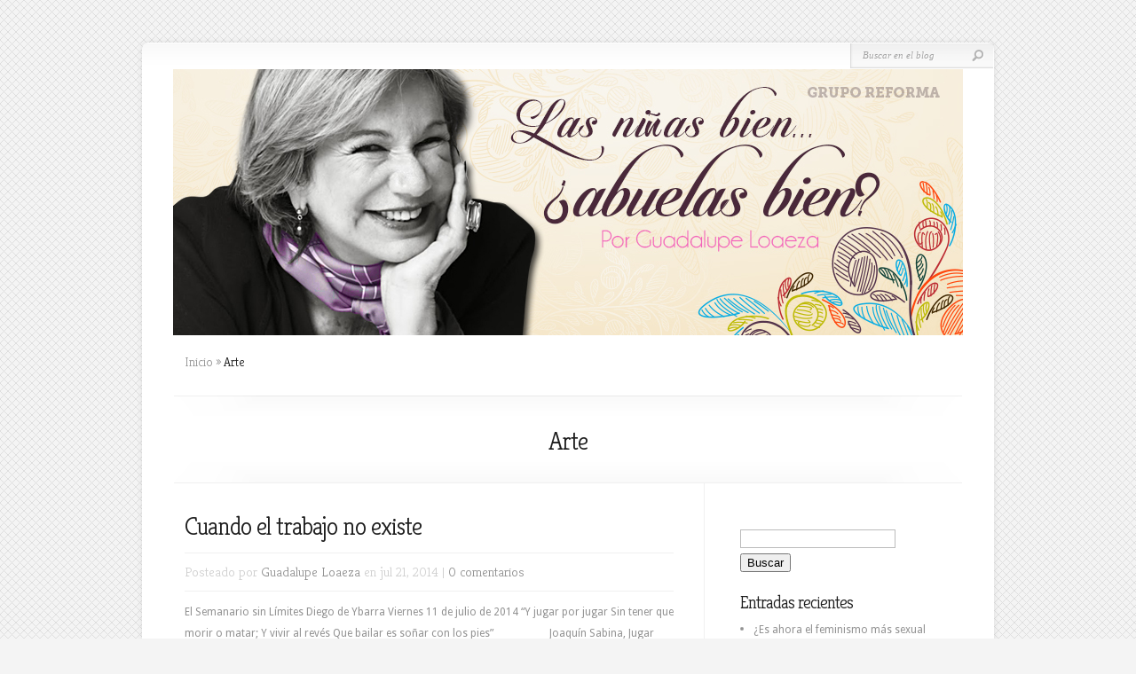

--- FILE ---
content_type: text/html;charset=UTF-8
request_url: https://gruporeforma-blogs.com/guadalupeloaeza/?cat=540
body_size: 10384
content:
<!DOCTYPE html PUBLIC "-//W3C//DTD XHTML 1.0 Transitional//EN" "https://www.w3.org/TR/xhtml1/DTD/xhtml1-transitional.dtd">
<html xmlns="https://www.w3.org/1999/xhtml" lang="es-ES">
<head profile="https://gmpg.org/xfn/11">
<meta http-equiv="Content-Type" content="text/html; charset=UTF-8">
<title>  Arte | Las Niñas Bien... ¿abuelas bien?</title>

<link rel="stylesheet" href="https://gruporeforma-blogs.com/guadalupeloaeza/wp-content/themes/Chameleon/style.css" type="text/css" media="screen">
<link rel="stylesheet" href="https://gruporeforma-blogs.com/guadalupeloaeza/wp-content/themes/Chameleon/css/colorpicker.css" type="text/css" media="screen">

<link href="https://fonts.googleapis.com/css?family=Droid+Sans:regular,bold" rel="stylesheet" type="text/css">
<link href="https://fonts.googleapis.com/css?family=Kreon:light,regular" rel="stylesheet" type="text/css">

<link rel="alternate" type="application/rss+xml" title="Las Niñas Bien… ¿abuelas bien? RSS Feed" href="https://gruporeforma-blogs.com/guadalupeloaeza/?feed=rss2">
<link rel="alternate" type="application/atom+xml" title="Las Niñas Bien… ¿abuelas bien? Atom Feed" href="https://gruporeforma-blogs.com/guadalupeloaeza/?feed=atom">
<link rel="pingback" href="https://gruporeforma-blogs.com/guadalupeloaeza/xmlrpc.php">

<!--[if lt IE 7]>
	<link rel="stylesheet" type="text/css" href="https://gruporeforma-blogs.com/guadalupeloaeza/wp-content/themes/Chameleon/css/ie6style.css" />
	<script type="text/javascript" src="https://gruporeforma-blogs.com/guadalupeloaeza/wp-content/themes/Chameleon/js/DD_belatedPNG_0.0.8a-min.js"></script>
	<script type="text/javascript">DD_belatedPNG.fix('img#logo, span.overlay, a.zoom-icon, a.more-icon, #menu, #menu-right, #menu-content, ul#top-menu ul, #menu-bar, .footer-widget ul li, span.post-overlay, #content-area, .avatar-overlay, .comment-arrow, .testimonials-item-bottom, #quote, #bottom-shadow, #quote .container');</script>
<![endif]-->
<!--[if IE 7]>
	<link rel="stylesheet" type="text/css" href="https://gruporeforma-blogs.com/guadalupeloaeza/wp-content/themes/Chameleon/css/ie7style.css" />
<![endif]-->
<!--[if IE 8]>
	<link rel="stylesheet" type="text/css" href="https://gruporeforma-blogs.com/guadalupeloaeza/wp-content/themes/Chameleon/css/ie8style.css" />
<![endif]-->

<script type="text/javascript">
	document.documentElement.className = 'js';
</script>


<link rel="alternate" type="application/rss+xml" title="Las Niñas Bien... ¿abuelas bien? » Feed" href="https://gruporeforma-blogs.com/guadalupeloaeza/?feed=rss2">
<link rel="alternate" type="application/rss+xml" title="Las Niñas Bien... ¿abuelas bien? » RSS de los comentarios" href="https://gruporeforma-blogs.com/guadalupeloaeza/?feed=comments-rss2">
<link rel="alternate" type="application/rss+xml" title="Las Niñas Bien... ¿abuelas bien? » Arte RSS de la categoría" href="https://gruporeforma-blogs.com/guadalupeloaeza/?feed=rss2&amp;cat=540">
<meta content="Chameleon v.3.1" name="generator"><link rel="stylesheet" id="et-shortcodes-css-css" href="https://gruporeforma-blogs.com/guadalupeloaeza/wp-content/themes/Chameleon/epanel/shortcodes/css/shortcodes.css?ver=3.0" type="text/css" media="all">
<link rel="stylesheet" id="fancybox-css" href="https://gruporeforma-blogs.com/guadalupeloaeza/wp-content/themes/Chameleon/epanel/page_templates/js/fancybox/jquery.fancybox-1.3.4.css?ver=1.3.4" type="text/css" media="screen">
<link rel="stylesheet" id="et_page_templates-css" href="https://gruporeforma-blogs.com/guadalupeloaeza/wp-content/themes/Chameleon/epanel/page_templates/page_templates.css?ver=1.8" type="text/css" media="screen">
<script type="text/javascript" src="https://gruporeforma-blogs.com/guadalupeloaeza/wp-includes/js/jquery/jquery.js?ver=1.11.1"></script>
<script type="text/javascript" src="https://gruporeforma-blogs.com/guadalupeloaeza/wp-includes/js/jquery/jquery-migrate.min.js?ver=1.2.1"></script>
<script type="text/javascript" src="https://gruporeforma-blogs.com/guadalupeloaeza/wp-content/themes/Chameleon/js/jquery.cycle.all.min.js?ver=1.0"></script>
<link rel="EditURI" type="application/rsd+xml" title="RSD" href="https://gruporeforma-blogs.com/guadalupeloaeza/xmlrpc.php?rsd">
<link rel="wlwmanifest" type="application/wlwmanifest+xml" href="https://gruporeforma-blogs.com/guadalupeloaeza/wp-includes/wlwmanifest.xml"> 
<meta name="generator" content="WordPress 4.1.13">
<!-- used in scripts --><meta name="et_featured_auto_speed" content="7000"><meta name="et_disable_toptier" content="0"><meta name="et_featured_slider_auto" content="0"><meta name="et_theme_folder" content="https://gruporeforma-blogs.com/guadalupeloaeza/wp-content/themes/Chameleon"><link id="droid_sans" href="https://fonts.googleapis.com/css?family=Droid+Sans" rel="stylesheet" type="text/css"><style type="text/css">body { font-family: 'Droid Sans', Arial, sans-serif !important;  }</style><style type="text/css">body {  }</style>	<style type="text/css">
		#et_pt_portfolio_gallery { margin-left: -41px; margin-right: -51px; }
		.et_pt_portfolio_item { margin-left: 35px; }
		.et_portfolio_small { margin-left: -40px !important; }
		.et_portfolio_small .et_pt_portfolio_item { margin-left: 32px !important; }
		.et_portfolio_large { margin-left: -26px !important; }
		.et_portfolio_large .et_pt_portfolio_item { margin-left: 11px !important; }
	</style>



<script>window.onerror=function(){return true}</script>

</head>
<body class="archive category category-arte category-540 unknown et_includes_sidebar">
		<div id="container">
		<div id="header" class="clearfix">
			<a href="/guadalupeloaeza">
								<img src="https://gruporeforma-blogs.com/guadalupeloaeza/wp-content/uploads/2015/04/nuevo_header.jpg" alt="Las Niñas Bien... ¿abuelas bien?" id="logo">
			</a>
			<p id="slogan"></p>
			
							<ul id="top-menu" class="nav">
					
											<li class="cat-item cat-item-646"><a href="/guadalupeloaeza/?cat=646">2008</a>
</li>
	<li class="cat-item cat-item-670"><a href="/guadalupeloaeza/?cat=670">Abandono infantil</a>
</li>
	<li class="cat-item cat-item-583"><a href="/guadalupeloaeza/?cat=583">Abogados</a>
</li>
	<li class="cat-item cat-item-608"><a href="/guadalupeloaeza/?cat=608">Abuso de autoridad</a>
</li>
	<li class="cat-item cat-item-671"><a href="/guadalupeloaeza/?cat=671">Abuso infantil</a>
</li>
	<li class="cat-item cat-item-674"><a href="/guadalupeloaeza/?cat=674">Abuso sexual</a>
</li>
	<li class="cat-item cat-item-579"><a href="/guadalupeloaeza/?cat=579">Accidentes</a>
</li>
	<li class="cat-item cat-item-638"><a href="/guadalupeloaeza/?cat=638">Adhesivos naturales</a>
</li>
	<li class="cat-item cat-item-655"><a href="/guadalupeloaeza/?cat=655">Agricultura</a>
</li>
	<li class="cat-item cat-item-526"><a href="/guadalupeloaeza/?cat=526">Alemania</a>
</li>
	<li class="cat-item cat-item-652"><a href="/guadalupeloaeza/?cat=652">Alimentación</a>
</li>
	<li class="cat-item cat-item-616"><a href="/guadalupeloaeza/?cat=616">Alzheimer</a>
</li>
	<li class="cat-item cat-item-581"><a href="/guadalupeloaeza/?cat=581">América del Sur</a>
</li>
	<li class="cat-item cat-item-597"><a href="/guadalupeloaeza/?cat=597">América Latina</a>
</li>
	<li class="cat-item cat-item-510"><a href="/guadalupeloaeza/?cat=510">Analfabetismo</a>
</li>
	<li class="cat-item cat-item-318"><a href="/guadalupeloaeza/?cat=318">Angélica Rivera</a>
</li>
	<li class="cat-item cat-item-403"><a href="/guadalupeloaeza/?cat=403">Años sesenta</a>
</li>
	<li class="cat-item cat-item-626"><a href="/guadalupeloaeza/?cat=626">Antonieta Rivas Mercado</a>
</li>
	<li class="cat-item cat-item-477"><a href="/guadalupeloaeza/?cat=477">Armando Manzanero</a>
</li>
	<li class="cat-item cat-item-540 current-cat"><a href="/guadalupeloaeza/?cat=540">Arte</a>
</li>
	<li class="cat-item cat-item-547"><a href="/guadalupeloaeza/?cat=547">Arte antiguo</a>
</li>
	<li class="cat-item cat-item-544"><a href="/guadalupeloaeza/?cat=544">Arte griego</a>
</li>
	<li class="cat-item cat-item-328"><a href="/guadalupeloaeza/?cat=328">Arte plumario</a>
</li>
	<li class="cat-item cat-item-545"><a href="/guadalupeloaeza/?cat=545">Artes plásticas</a>
</li>
	<li class="cat-item cat-item-479"><a href="/guadalupeloaeza/?cat=479">Arturo Márquez</a>
</li>
	<li class="cat-item cat-item-535"><a href="/guadalupeloaeza/?cat=535">Autobuses incenciados</a>
</li>
	<li class="cat-item cat-item-346"><a href="/guadalupeloaeza/?cat=346">Autodefensas</a>
</li>
	<li class="cat-item cat-item-554"><a href="/guadalupeloaeza/?cat=554">Baja California Norte</a>
</li>
	<li class="cat-item cat-item-636"><a href="/guadalupeloaeza/?cat=636">Ballet</a>
</li>
	<li class="cat-item cat-item-416"><a href="/guadalupeloaeza/?cat=416">Barack Obama</a>
</li>
	<li class="cat-item cat-item-336"><a href="/guadalupeloaeza/?cat=336">Barcelonette</a>
</li>
	<li class="cat-item cat-item-475"><a href="/guadalupeloaeza/?cat=475">Benito Mussolini</a>
</li>
	<li class="cat-item cat-item-502"><a href="/guadalupeloaeza/?cat=502">Bill Gates</a>
</li>
	<li class="cat-item cat-item-398"><a href="/guadalupeloaeza/?cat=398">Bob Dylan</a>
</li>
	<li class="cat-item cat-item-686"><a href="/guadalupeloaeza/?cat=686">Bosnia</a>
</li>
	<li class="cat-item cat-item-340"><a href="/guadalupeloaeza/?cat=340">Brasil</a>
</li>
	<li class="cat-item cat-item-614"><a href="/guadalupeloaeza/?cat=614">Brasil 2014</a>
</li>
	<li class="cat-item cat-item-342"><a href="/guadalupeloaeza/?cat=342">Bullying</a>
</li>
	<li class="cat-item cat-item-385"><a href="/guadalupeloaeza/?cat=385">Caballeros Templarios</a>
</li>
	<li class="cat-item cat-item-653"><a href="/guadalupeloaeza/?cat=653">Cambio climático</a>
</li>
	<li class="cat-item cat-item-572"><a href="/guadalupeloaeza/?cat=572">Caminar</a>
</li>
	<li class="cat-item cat-item-539"><a href="/guadalupeloaeza/?cat=539">Cannabis medicinal</a>
</li>
	<li class="cat-item cat-item-316"><a href="/guadalupeloaeza/?cat=316">CARLOS MONSIVAIS</a>
</li>
	<li class="cat-item cat-item-377"><a href="/guadalupeloaeza/?cat=377">Carmen Aristegui</a>
</li>
	<li class="cat-item cat-item-371"><a href="/guadalupeloaeza/?cat=371">Carmen Gaitán</a>
</li>
	<li class="cat-item cat-item-577"><a href="/guadalupeloaeza/?cat=577">Carreteras</a>
</li>
	<li class="cat-item cat-item-497"><a href="/guadalupeloaeza/?cat=497">Cárteles de la droga</a>
</li>
	<li class="cat-item cat-item-662"><a href="/guadalupeloaeza/?cat=662">Casa Azul</a>
</li>
	<li class="cat-item cat-item-612"><a href="/guadalupeloaeza/?cat=612">Celebraciones</a>
</li>
	<li class="cat-item cat-item-607"><a href="/guadalupeloaeza/?cat=607">Cementerios</a>
</li>
	<li class="cat-item cat-item-427"><a href="/guadalupeloaeza/?cat=427">CENCROPAM</a>
</li>
	<li class="cat-item cat-item-430"><a href="/guadalupeloaeza/?cat=430">Censura</a>
</li>
	<li class="cat-item cat-item-490"><a href="/guadalupeloaeza/?cat=490">Centroamérica</a>
</li>
	<li class="cat-item cat-item-319"><a href="/guadalupeloaeza/?cat=319">Charles Aznavour</a>
</li>
	<li class="cat-item cat-item-660"><a href="/guadalupeloaeza/?cat=660">Chavela Vargas</a>
</li>
	<li class="cat-item cat-item-429"><a href="/guadalupeloaeza/?cat=429">CHINA</a>
</li>
	<li class="cat-item cat-item-444"><a href="/guadalupeloaeza/?cat=444">Ciencia</a>
</li>
	<li class="cat-item cat-item-438"><a href="/guadalupeloaeza/?cat=438">Cine</a>
</li>
	<li class="cat-item cat-item-677"><a href="/guadalupeloaeza/?cat=677">CINE FRANCES</a>
</li>
	<li class="cat-item cat-item-466"><a href="/guadalupeloaeza/?cat=466">Cine italiano</a>
</li>
	<li class="cat-item cat-item-482"><a href="/guadalupeloaeza/?cat=482">Cine mexicano</a>
</li>
	<li class="cat-item cat-item-474"><a href="/guadalupeloaeza/?cat=474">Cinecitá</a>
</li>
	<li class="cat-item cat-item-598"><a href="/guadalupeloaeza/?cat=598">Ciudades del Aprendizaje</a>
</li>
	<li class="cat-item cat-item-632"><a href="/guadalupeloaeza/?cat=632">Claudia Cervantes</a>
</li>
	<li class="cat-item cat-item-517"><a href="/guadalupeloaeza/?cat=517">Club de las malas madres</a>
</li>
	<li class="cat-item cat-item-498"><a href="/guadalupeloaeza/?cat=498">Coahuila</a>
</li>
	<li class="cat-item cat-item-594"><a href="/guadalupeloaeza/?cat=594">Coco Chanel</a>
</li>
	<li class="cat-item cat-item-440"><a href="/guadalupeloaeza/?cat=440">coito</a>
</li>
	<li class="cat-item cat-item-592"><a href="/guadalupeloaeza/?cat=592">Colette</a>
</li>
	<li class="cat-item cat-item-402"><a href="/guadalupeloaeza/?cat=402">Columbia Records</a>
</li>
	<li class="cat-item cat-item-663"><a href="/guadalupeloaeza/?cat=663">Cómic</a>
</li>
	<li class="cat-item cat-item-355"><a href="/guadalupeloaeza/?cat=355">Comunista</a>
</li>
	<li class="cat-item cat-item-434"><a href="/guadalupeloaeza/?cat=434">CONACULTA</a>
</li>
	<li class="cat-item cat-item-450"><a href="/guadalupeloaeza/?cat=450">confección</a>
</li>
	<li class="cat-item cat-item-604"><a href="/guadalupeloaeza/?cat=604">Conflictos raciales</a>
</li>
	<li class="cat-item cat-item-635"><a href="/guadalupeloaeza/?cat=635">Congreso</a>
</li>
	<li class="cat-item cat-item-327"><a href="/guadalupeloaeza/?cat=327">Conservación patrimonio</a>
</li>
	<li class="cat-item cat-item-633"><a href="/guadalupeloaeza/?cat=633">Contraloría General del D.F.</a>
</li>
	<li class="cat-item cat-item-341"><a href="/guadalupeloaeza/?cat=341">Corrupción</a>
</li>
	<li class="cat-item cat-item-650"><a href="/guadalupeloaeza/?cat=650">Creatividad</a>
</li>
	<li class="cat-item cat-item-372"><a href="/guadalupeloaeza/?cat=372">Cristina García</a>
</li>
	<li class="cat-item cat-item-456"><a href="/guadalupeloaeza/?cat=456">Cultura</a>
</li>
	<li class="cat-item cat-item-476"><a href="/guadalupeloaeza/?cat=476">Danzón</a>
</li>
	<li class="cat-item cat-item-407"><a href="/guadalupeloaeza/?cat=407">Delegación Benito Juárez</a>
</li>
	<li class="cat-item cat-item-563"><a href="/guadalupeloaeza/?cat=563">Delegación Miguel Hidalgo</a>
</li>
	<li class="cat-item cat-item-417"><a href="/guadalupeloaeza/?cat=417">Deportación</a>
</li>
	<li class="cat-item cat-item-676"><a href="/guadalupeloaeza/?cat=676">Derechos de la Infancia</a>
</li>
	<li class="cat-item cat-item-667"><a href="/guadalupeloaeza/?cat=667">Derechos humanos</a>
</li>
	<li class="cat-item cat-item-610"><a href="/guadalupeloaeza/?cat=610">Desempleo</a>
</li>
	<li class="cat-item cat-item-596"><a href="/guadalupeloaeza/?cat=596">Desigualdad</a>
</li>
	<li class="cat-item cat-item-561"><a href="/guadalupeloaeza/?cat=561">Detenidos</a>
</li>
	<li class="cat-item cat-item-664"><a href="/guadalupeloaeza/?cat=664">Diego Rivera</a>
</li>
	<li class="cat-item cat-item-675"><a href="/guadalupeloaeza/?cat=675">DIF</a>
</li>
	<li class="cat-item cat-item-519"><a href="/guadalupeloaeza/?cat=519">Dior</a>
</li>
	<li class="cat-item cat-item-367"><a href="/guadalupeloaeza/?cat=367">Diplomacia</a>
</li>
	<li class="cat-item cat-item-551"><a href="/guadalupeloaeza/?cat=551">Discriminación</a>
</li>
	<li class="cat-item cat-item-487"><a href="/guadalupeloaeza/?cat=487">Dolores Heredia</a>
</li>
	<li class="cat-item cat-item-333"><a href="/guadalupeloaeza/?cat=333">Doña Pepita de la Peña</a>
</li>
	<li class="cat-item cat-item-527"><a href="/guadalupeloaeza/?cat=527">Drama</a>
</li>
	<li class="cat-item cat-item-537"><a href="/guadalupeloaeza/?cat=537">DROGAS</a>
</li>
	<li class="cat-item cat-item-499"><a href="/guadalupeloaeza/?cat=499">Durango</a>
</li>
	<li class="cat-item cat-item-609"><a href="/guadalupeloaeza/?cat=609">Economía</a>
</li>
	<li class="cat-item cat-item-509"><a href="/guadalupeloaeza/?cat=509">Educación</a>
</li>
	<li class="cat-item cat-item-442"><a href="/guadalupeloaeza/?cat=442">Educación sexual</a>
</li>
	<li class="cat-item cat-item-570"><a href="/guadalupeloaeza/?cat=570">Ejercicio</a>
</li>
	<li class="cat-item cat-item-335"><a href="/guadalupeloaeza/?cat=335">El buen tono</a>
</li>
	<li class="cat-item cat-item-380"><a href="/guadalupeloaeza/?cat=380">El Oro</a>
</li>
	<li class="cat-item cat-item-494"><a href="/guadalupeloaeza/?cat=494">El Salavador</a>
</li>
	<li class="cat-item cat-item-585"><a href="/guadalupeloaeza/?cat=585">El Salvador</a>
</li>
	<li class="cat-item cat-item-317"><a href="/guadalupeloaeza/?cat=317">ELENA PONIATOWSKA</a>
</li>
	<li class="cat-item cat-item-589"><a href="/guadalupeloaeza/?cat=589">Elisabeth Beton Delègue</a>
</li>
	<li class="cat-item cat-item-590"><a href="/guadalupeloaeza/?cat=590">Embajadora de Francia</a>
</li>
	<li class="cat-item cat-item-521"><a href="/guadalupeloaeza/?cat=521">Emmanuelle</a>
</li>
	<li class="cat-item cat-item-640"><a href="/guadalupeloaeza/?cat=640">ENCRyM</a>
</li>
	<li class="cat-item cat-item-557"><a href="/guadalupeloaeza/?cat=557">Enreique M. Loaeza</a>
</li>
	<li class="cat-item cat-item-383"><a href="/guadalupeloaeza/?cat=383">Enrico Caruso</a>
</li>
	<li class="cat-item cat-item-458"><a href="/guadalupeloaeza/?cat=458">Enrique Peña Nieto</a>
</li>
	<li class="cat-item cat-item-353"><a href="/guadalupeloaeza/?cat=353">EROTISMO</a>
</li>
	<li class="cat-item cat-item-683"><a href="/guadalupeloaeza/?cat=683">EscritorasMexicanas</a>
</li>
	<li class="cat-item cat-item-362"><a href="/guadalupeloaeza/?cat=362">España</a>
</li>
	<li class="cat-item cat-item-422"><a href="/guadalupeloaeza/?cat=422">Estación Migratoria de Acayucan</a>
</li>
	<li class="cat-item cat-item-366"><a href="/guadalupeloaeza/?cat=366">Estados Unidos</a>
</li>
	<li class="cat-item cat-item-393"><a href="/guadalupeloaeza/?cat=393">Esteban Suárez</a>
</li>
	<li class="cat-item cat-item-565"><a href="/guadalupeloaeza/?cat=565">Exceso</a>
</li>
	<li class="cat-item cat-item-332"><a href="/guadalupeloaeza/?cat=332">Familia Dubernard</a>
</li>
	<li class="cat-item cat-item-623"><a href="/guadalupeloaeza/?cat=623">Federación de Mujeres Profesionistas</a>
</li>
	<li class="cat-item cat-item-505"><a href="/guadalupeloaeza/?cat=505">Federico Antoni</a>
</li>
	<li class="cat-item cat-item-313"><a href="/guadalupeloaeza/?cat=313">Felipe VI</a>
</li>
	<li class="cat-item cat-item-465"><a href="/guadalupeloaeza/?cat=465">Fellini</a>
</li>
	<li class="cat-item cat-item-361"><a href="/guadalupeloaeza/?cat=361">Fendi</a>
</li>
	<li class="cat-item cat-item-647"><a href="/guadalupeloaeza/?cat=647">Festival Cervantino 2014</a>
</li>
	<li class="cat-item cat-item-478"><a href="/guadalupeloaeza/?cat=478">Festival de Otoño</a>
</li>
	<li class="cat-item cat-item-360"><a href="/guadalupeloaeza/?cat=360">Fontana de Trevi</a>
</li>
	<li class="cat-item cat-item-504"><a href="/guadalupeloaeza/?cat=504">Forbes México</a>
</li>
	<li class="cat-item cat-item-415"><a href="/guadalupeloaeza/?cat=415">Fortaleza</a>
</li>
	<li class="cat-item cat-item-680"><a href="/guadalupeloaeza/?cat=680">Fotografía</a>
</li>
	<li class="cat-item cat-item-337"><a href="/guadalupeloaeza/?cat=337">Francia</a>
</li>
	<li class="cat-item cat-item-394"><a href="/guadalupeloaeza/?cat=394">Francois Hollande</a>
</li>
	<li class="cat-item cat-item-659"><a href="/guadalupeloaeza/?cat=659">Frida Kahlo</a>
</li>
	<li class="cat-item cat-item-630"><a href="/guadalupeloaeza/?cat=630">Frivolidad</a>
</li>
	<li class="cat-item cat-item-618"><a href="/guadalupeloaeza/?cat=618">Fronteras</a>
</li>
	<li class="cat-item cat-item-644"><a href="/guadalupeloaeza/?cat=644">Fundación Rivas Mercado</a>
</li>
	<li class="cat-item cat-item-323"><a href="/guadalupeloaeza/?cat=323">Fútbol</a>
</li>
	<li class="cat-item cat-item-364"><a href="/guadalupeloaeza/?cat=364">Gay</a>
</li>
	<li class="cat-item cat-item-678"><a href="/guadalupeloaeza/?cat=678">Gerard Depardieu</a>
</li>
	<li class="cat-item cat-item-528"><a href="/guadalupeloaeza/?cat=528">Gol</a>
</li>
	<li class="cat-item cat-item-558"><a href="/guadalupeloaeza/?cat=558">Gómez Morín</a>
</li>
	<li class="cat-item cat-item-591"><a href="/guadalupeloaeza/?cat=591">Grand Palais</a>
</li>
	<li class="cat-item cat-item-648"><a href="/guadalupeloaeza/?cat=648">Guanajuato</a>
</li>
	<li class="cat-item cat-item-493"><a href="/guadalupeloaeza/?cat=493">Guatemala</a>
</li>
	<li class="cat-item cat-item-484"><a href="/guadalupeloaeza/?cat=484">Guita Schyfer</a>
</li>
	<li class="cat-item cat-item-513"><a href="/guadalupeloaeza/?cat=513">hablará el espíritu</a>
</li>
	<li class="cat-item cat-item-381"><a href="/guadalupeloaeza/?cat=381">Hacienda de la Luz</a>
</li>
	<li class="cat-item cat-item-443"><a href="/guadalupeloaeza/?cat=443">Harvard</a>
</li>
	<li class="cat-item cat-item-432"><a href="/guadalupeloaeza/?cat=432">Hemingway</a>
</li>
	<li class="cat-item cat-item-421"><a href="/guadalupeloaeza/?cat=421">Hermanos del Camino</a>
</li>
	<li class="cat-item cat-item-534"><a href="/guadalupeloaeza/?cat=534">Hinchas</a>
</li>
	<li class="cat-item cat-item-685"><a href="/guadalupeloaeza/?cat=685">HISTORIA</a>
</li>
	<li class="cat-item cat-item-439"><a href="/guadalupeloaeza/?cat=439">Hollywood</a>
</li>
	<li class="cat-item cat-item-495"><a href="/guadalupeloaeza/?cat=495">HONDURAS</a>
</li>
	<li class="cat-item cat-item-624"><a href="/guadalupeloaeza/?cat=624">Hotel Quinta Real</a>
</li>
	<li class="cat-item cat-item-488"><a href="/guadalupeloaeza/?cat=488">Hugo Hiriart</a>
</li>
	<li class="cat-item cat-item-391"><a href="/guadalupeloaeza/?cat=391">Huipil</a>
</li>
	<li class="cat-item cat-item-511"><a href="/guadalupeloaeza/?cat=511">Ignorancia</a>
</li>
	<li class="cat-item cat-item-351"><a href="/guadalupeloaeza/?cat=351">INAH</a>
</li>
	<li class="cat-item cat-item-480"><a href="/guadalupeloaeza/?cat=480">Iñaki Urdangarin</a>
</li>
	<li class="cat-item cat-item-550"><a href="/guadalupeloaeza/?cat=550">INALI</a>
</li>
	<li class="cat-item cat-item-376"><a href="/guadalupeloaeza/?cat=376">INBA</a>
</li>
	<li class="cat-item cat-item-419"><a href="/guadalupeloaeza/?cat=419">Indocumentados</a>
</li>
	<li class="cat-item cat-item-587"><a href="/guadalupeloaeza/?cat=587">Inmigrantes</a>
</li>
	<li class="cat-item cat-item-546"><a href="/guadalupeloaeza/?cat=546">Instituciones culturales</a>
</li>
	<li class="cat-item cat-item-514"><a href="/guadalupeloaeza/?cat=514">Instituto Cervantes</a>
</li>
	<li class="cat-item cat-item-629"><a href="/guadalupeloaeza/?cat=629">Investigación</a>
</li>
	<li class="cat-item cat-item-363"><a href="/guadalupeloaeza/?cat=363">James Costos</a>
</li>
	<li class="cat-item cat-item-649"><a href="/guadalupeloaeza/?cat=649">Japón</a>
</li>
	<li class="cat-item cat-item-628"><a href="/guadalupeloaeza/?cat=628">Javier Lozano Alarcón</a>
</li>
	<li class="cat-item cat-item-320"><a href="/guadalupeloaeza/?cat=320">Jeff Koons</a>
</li>
	<li class="cat-item cat-item-601"><a href="/guadalupeloaeza/?cat=601">Johanesburgo</a>
</li>
	<li class="cat-item cat-item-603"><a href="/guadalupeloaeza/?cat=603">Johannesburgo</a>
</li>
	<li class="cat-item cat-item-404"><a href="/guadalupeloaeza/?cat=404">Johnny Cash</a>
</li>
	<li class="cat-item cat-item-507"><a href="/guadalupeloaeza/?cat=507">José Narro Robles</a>
</li>
	<li class="cat-item cat-item-409"><a href="/guadalupeloaeza/?cat=409">jotos</a>
</li>
	<li class="cat-item cat-item-481"><a href="/guadalupeloaeza/?cat=481">Juicio</a>
</li>
	<li class="cat-item cat-item-588"><a href="/guadalupeloaeza/?cat=588">Klose</a>
</li>
	<li class="cat-item cat-item-392"><a href="/guadalupeloaeza/?cat=392">La Malinche</a>
</li>
	<li class="cat-item cat-item-576"><a href="/guadalupeloaeza/?cat=576">La Zarzuela</a>
</li>
	<li class="cat-item cat-item-315"><a href="/guadalupeloaeza/?cat=315">Lang Lang</a>
</li>
	<li class="cat-item cat-item-388"><a href="/guadalupeloaeza/?cat=388">LaTuta</a>
</li>
	<li class="cat-item cat-item-473"><a href="/guadalupeloaeza/?cat=473">laudia Cardinale</a>
</li>
	<li class="cat-item cat-item-684"><a href="/guadalupeloaeza/?cat=684">Laura Esquivel</a>
</li>
	<li class="cat-item cat-item-593"><a href="/guadalupeloaeza/?cat=593">Legión de Honor</a>
</li>
	<li class="cat-item cat-item-538"><a href="/guadalupeloaeza/?cat=538">LEGISLACIÓN</a>
</li>
	<li class="cat-item cat-item-548"><a href="/guadalupeloaeza/?cat=548">Lenguas indígenas</a>
</li>
	<li class="cat-item cat-item-411"><a href="/guadalupeloaeza/?cat=411">lesbiana</a>
</li>
	<li class="cat-item cat-item-582"><a href="/guadalupeloaeza/?cat=582">Ley</a>
</li>
	<li class="cat-item cat-item-455"><a href="/guadalupeloaeza/?cat=455">Literatura</a>
</li>
	<li class="cat-item cat-item-357"><a href="/guadalupeloaeza/?cat=357">Literatura erótica</a>
</li>
	<li class="cat-item cat-item-682"><a href="/guadalupeloaeza/?cat=682">Literatura mexicana</a>
</li>
	<li class="cat-item cat-item-492"><a href="/guadalupeloaeza/?cat=492">Los Maras</a>
</li>
	<li class="cat-item cat-item-496"><a href="/guadalupeloaeza/?cat=496">Los Zetas</a>
</li>
	<li class="cat-item cat-item-542"><a href="/guadalupeloaeza/?cat=542">Louvre</a>
</li>
	<li class="cat-item cat-item-433"><a href="/guadalupeloaeza/?cat=433">Luis Barragán</a>
</li>
	<li class="cat-item cat-item-529"><a href="/guadalupeloaeza/?cat=529">Luis Felipe Scolari</a>
</li>
	<li class="cat-item cat-item-428"><a href="/guadalupeloaeza/?cat=428">Mai Jai</a>
</li>
	<li class="cat-item cat-item-516"><a href="/guadalupeloaeza/?cat=516">Malas madres</a>
</li>
	<li class="cat-item cat-item-669"><a href="/guadalupeloaeza/?cat=669">Maltrato infantil</a>
</li>
	<li class="cat-item cat-item-665"><a href="/guadalupeloaeza/?cat=665">Mama Rosa</a>
</li>
	<li class="cat-item cat-item-560"><a href="/guadalupeloaeza/?cat=560">Manoseo</a>
</li>
	<li class="cat-item cat-item-395"><a href="/guadalupeloaeza/?cat=395">Manuel Valls</a>
</li>
	<li class="cat-item cat-item-595"><a href="/guadalupeloaeza/?cat=595">Mara Robles</a>
</li>
	<li class="cat-item cat-item-525"><a href="/guadalupeloaeza/?cat=525">Maracanazo</a>
</li>
	<li class="cat-item cat-item-471"><a href="/guadalupeloaeza/?cat=471">Marcello Mastroianni</a>
</li>
	<li class="cat-item cat-item-375"><a href="/guadalupeloaeza/?cat=375">María Cristina García Cepeda</a>
</li>
	<li class="cat-item cat-item-605"><a href="/guadalupeloaeza/?cat=605">Mariachis</a>
</li>
	<li class="cat-item cat-item-408"><a href="/guadalupeloaeza/?cat=408">Mariana Gómez del Campo</a>
</li>
	<li class="cat-item cat-item-536"><a href="/guadalupeloaeza/?cat=536">MARIGUANA</a>
</li>
	<li class="cat-item cat-item-397"><a href="/guadalupeloaeza/?cat=397">Marine Le Pen</a>
</li>
	<li class="cat-item cat-item-437"><a href="/guadalupeloaeza/?cat=437">Marlon Brando</a>
</li>
	<li class="cat-item cat-item-543"><a href="/guadalupeloaeza/?cat=543">Mármol</a>
</li>
	<li class="cat-item cat-item-515"><a href="/guadalupeloaeza/?cat=515">Maternidad</a>
</li>
	<li class="cat-item cat-item-637"><a href="/guadalupeloaeza/?cat=637">Maurice Béjart</a>
</li>
	<li class="cat-item cat-item-524"><a href="/guadalupeloaeza/?cat=524">Maurice Ravel</a>
</li>
	<li class="cat-item cat-item-349"><a href="/guadalupeloaeza/?cat=349">Maximiliano</a>
</li>
	<li class="cat-item cat-item-617"><a href="/guadalupeloaeza/?cat=617">Memoria</a>
</li>
	<li class="cat-item cat-item-556"><a href="/guadalupeloaeza/?cat=556">Mi padre</a>
</li>
	<li class="cat-item cat-item-673"><a href="/guadalupeloaeza/?cat=673">Mich.</a>
</li>
	<li class="cat-item cat-item-666"><a href="/guadalupeloaeza/?cat=666">Michoacanazo</a>
</li>
	<li class="cat-item cat-item-586"><a href="/guadalupeloaeza/?cat=586">Migrantes</a>
</li>
	<li class="cat-item cat-item-613"><a href="/guadalupeloaeza/?cat=613">Miroslav Klose</a>
</li>
	<li class="cat-item cat-item-620"><a href="/guadalupeloaeza/?cat=620">Mojados</a>
</li>
	<li class="cat-item cat-item-574"><a href="/guadalupeloaeza/?cat=574">Monarquía</a>
</li>
	<li class="cat-item cat-item-622"><a href="/guadalupeloaeza/?cat=622">Mujeres</a>
</li>
	<li class="cat-item cat-item-627"><a href="/guadalupeloaeza/?cat=627">Mujeres profesionistas</a>
</li>
	<li class="cat-item cat-item-599"><a href="/guadalupeloaeza/?cat=599">Nadine Gordimer</a>
</li>
	<li class="cat-item cat-item-553"><a href="/guadalupeloaeza/?cat=553">Náhuatl</a>
</li>
	<li class="cat-item cat-item-566"><a href="/guadalupeloaeza/?cat=566">Napoleón III</a>
</li>
	<li class="cat-item cat-item-571"><a href="/guadalupeloaeza/?cat=571">Natación</a>
</li>
	<li class="cat-item cat-item-642"><a href="/guadalupeloaeza/?cat=642">Notre Dame</a>
</li>
	<li class="cat-item cat-item-651"><a href="/guadalupeloaeza/?cat=651">Nuevo León</a>
</li>
	<li class="cat-item cat-item-639"><a href="/guadalupeloaeza/?cat=639">Orquídeas</a>
</li>
	<li class="cat-item cat-item-559"><a href="/guadalupeloaeza/?cat=559">Panistas</a>
</li>
	<li class="cat-item cat-item-567"><a href="/guadalupeloaeza/?cat=567">Patricia Galeana</a>
</li>
	<li class="cat-item cat-item-681"><a href="/guadalupeloaeza/?cat=681">Picasso</a>
</li>
	<li class="cat-item cat-item-619"><a href="/guadalupeloaeza/?cat=619">Pobreza</a>
</li>
	<li class="cat-item cat-item-656"><a href="/guadalupeloaeza/?cat=656">Premio Mundial de Alimentación</a>
</li>
	<li class="cat-item cat-item-600"><a href="/guadalupeloaeza/?cat=600">Premio Nobel</a>
</li>
	<li class="cat-item cat-item-575"><a href="/guadalupeloaeza/?cat=575">Protocolo</a>
</li>
	<li class="cat-item cat-item-621"><a href="/guadalupeloaeza/?cat=621">Puebla</a>
</li>
	<li class="cat-item cat-item-569"><a href="/guadalupeloaeza/?cat=569">Reforma Juarista</a>
</li>
	<li class="cat-item cat-item-549"><a href="/guadalupeloaeza/?cat=549">Rescate</a>
</li>
	<li class="cat-item cat-item-631"><a href="/guadalupeloaeza/?cat=631">Respeto</a>
</li>
	<li class="cat-item cat-item-645"><a href="/guadalupeloaeza/?cat=645">Revista Proceso</a>
</li>
	<li class="cat-item cat-item-658"><a href="/guadalupeloaeza/?cat=658">revolución Verde</a>
</li>
	<li class="cat-item cat-item-668"><a href="/guadalupeloaeza/?cat=668">Rosa Verduzco</a>
</li>
	<li class="cat-item cat-item-562"><a href="/guadalupeloaeza/?cat=562">Rotonda de los Hombres Ilustres</a>
</li>
	<li class="cat-item cat-item-573"><a href="/guadalupeloaeza/?cat=573">salud</a>
</li>
	<li class="cat-item cat-item-657"><a href="/guadalupeloaeza/?cat=657">Sanjaya Rajaram</a>
</li>
	<li class="cat-item cat-item-533"><a href="/guadalupeloaeza/?cat=533">Sao Paulo</a>
</li>
	<li class="cat-item cat-item-687"><a href="/guadalupeloaeza/?cat=687">Sarajevo</a>
</li>
	<li class="cat-item cat-item-568"><a href="/guadalupeloaeza/?cat=568">Segundo Imperio</a>
</li>
	<li class="cat-item cat-item-611"><a href="/guadalupeloaeza/?cat=611">Selección Alemana de Futbol</a>
</li>
	<li class="cat-item cat-item-532"><a href="/guadalupeloaeza/?cat=532">Selección Brasileña</a>
</li>
	<li class="cat-item cat-item-634"><a href="/guadalupeloaeza/?cat=634">Senado</a>
</li>
	<li class="cat-item cat-item-602"><a href="/guadalupeloaeza/?cat=602">Soweto</a>
</li>
	<li class="cat-item cat-item-580"><a href="/guadalupeloaeza/?cat=580">Sud América</a>
</li>
	<li class="cat-item cat-item-643"><a href="/guadalupeloaeza/?cat=643">Suicidio</a>
</li>
	<li class="cat-item cat-item-555"><a href="/guadalupeloaeza/?cat=555">Tabasco</a>
</li>
	<li class="cat-item cat-item-625"><a href="/guadalupeloaeza/?cat=625">Talavera</a>
</li>
	<li class="cat-item cat-item-584"><a href="/guadalupeloaeza/?cat=584">Tamaulipas</a>
</li>
	<li class="cat-item cat-item-615"><a href="/guadalupeloaeza/?cat=615">Té Verde</a>
</li>
	<li class="cat-item cat-item-679"><a href="/guadalupeloaeza/?cat=679">Teatro</a>
</li>
	<li class="cat-item cat-item-578"><a href="/guadalupeloaeza/?cat=578">Transporte</a>
</li>
	<li class="cat-item cat-item-654"><a href="/guadalupeloaeza/?cat=654">Trigo</a>
</li>
	<li class="cat-item cat-item-531"><a href="/guadalupeloaeza/?cat=531">Tristeza</a>
</li>
	<li class="cat-item cat-item-661"><a href="/guadalupeloaeza/?cat=661">Tyto Alba</a>
</li>
	<li class="cat-item cat-item-641"><a href="/guadalupeloaeza/?cat=641">Tzauhtli</a>
</li>
	<li class="cat-item cat-item-688"><a href="/guadalupeloaeza/?cat=688">Universidad Complutense</a>
</li>
	<li class="cat-item cat-item-288"><a href="/guadalupeloaeza/?cat=288">Vasconcelos</a>
</li>
	<li class="cat-item cat-item-530"><a href="/guadalupeloaeza/?cat=530">Vergüenza</a>
</li>
	<li class="cat-item cat-item-564"><a href="/guadalupeloaeza/?cat=564">Victor Hugo Romo</a>
</li>
	<li class="cat-item cat-item-541"><a href="/guadalupeloaeza/?cat=541">Victoria de Samoracia</a>
</li>
	<li class="cat-item cat-item-606"><a href="/guadalupeloaeza/?cat=606">Víctpr Hugo Romo</a>
</li>
	<li class="cat-item cat-item-672"><a href="/guadalupeloaeza/?cat=672">Zamora</a>
</li>
	<li class="cat-item cat-item-552"><a href="/guadalupeloaeza/?cat=552">Zapoteco</a>
</li>
				</ul> <!-- end ul#nav -->
			
			<div id="additional-info">
				<div id="et-social-icons">
									</div>

				<div id="search-form">
					<form method="get" id="searchform" action="https://gruporeforma-blogs.com/guadalupeloaeza/">
						<input type="text" value="Buscar en el blog" name="s" id="searchinput">
						<input type="image" src="https://gruporeforma-blogs.com/guadalupeloaeza/wp-content/themes/Chameleon/images/search_btn.png" id="searchsubmit">
					</form>
				</div> <!-- end #search-form -->
			</div> <!-- end #additional-info -->
		</div> <!-- end #header -->
<div id="breadcrumbs">
					<a href="/guadalupeloaeza">Inicio</a> <span class="raquo">»</span>
				
									Arte					</div> <!-- end #breadcrumbs -->
<div id="category-name">
	<div id="category-inner">
				<h1 class="category-title">Arte</h1>
				
			</div> <!-- end #category-inner -->
</div> <!-- end #category-name -->
<div id="content" class="clearfix">
	<div id="left-area">
			<div class="post entry clearfix">
				<h2 class="title"><a href="/guadalupeloaeza/?p=6172">Cuando el trabajo no existe</a></h2>
			<p class="meta-info">Posteado  por <a href="/guadalupeloaeza/?author=1" title="Entradas de Guadalupe Loaeza" rel="author">Guadalupe Loaeza</a> en jul 21, 2014 | <a href="/guadalupeloaeza/#respond?p=6172" title="Comment on Cuando el trabajo no existe">0 comentarios</a></p>

							<p>
El Semanario sin Límites Diego de Ybarra Viernes 11 de julio de 2014
“Y jugar por jugar
Sin tener que morir o matar;
Y vivir al revés
Que bailar es soñar con los pies”
                    Joaquín Sabina, Jugar por jugar
“Al día siguiente permaneció callado, sentado en su mecedora favorita […] fijando su mirada en algo que yo nunca pude ver”
                    David Douglas Duncan, sobre Pablo Picasso
 La pasaba muy bien. A las mil maravillas. Y de ello dio testimonio fehaciente aquel fotógrafo. El de la lente afirmó varias veces que...</p>
				<a href="/guadalupeloaeza/?p=6172" class="read-more">Leer más</a>
	</div> 	<!-- end .post-->
	<div class="post entry clearfix">
				<h2 class="title"><a href="/guadalupeloaeza/?p=5870">La Victoria de Samotracia vuela de nuevo en el Louvre</a></h2>
			<p class="meta-info">Posteado  por <a href="/guadalupeloaeza/?author=1" title="Entradas de Guadalupe Loaeza" rel="author">Guadalupe Loaeza</a> en jul 9, 2014 | <a href="/guadalupeloaeza/#respond?p=5870" title="Comment on La Victoria de Samotracia vuela de nuevo en el Louvre">0 comentarios</a></p>

							<p> 

EFE París 9 JUL 2014 – 11:29 CET
La Victoria de Samotracia, la célebre estatua alada del siglo II a. C., situada en una de las más magnas escaleras del Louvre, volvió hoy a su espacio monumental, tras 10 meses de restauración que le han devuelto el color de su mármol blanco de la isla de Paros y algunos valiosos fragmentos. Esta diosa de la victoria que reina en el Louvre, junto con La Gioconda y La Venus de Milo, recuperó una mecha de su moño y tres plumas de su ala izquierda, como subrayaron dos de los tres comisarios de la operación, encabezada por el presidente...</p>
				<a href="/guadalupeloaeza/?p=5870" class="read-more">Leer más</a>
	</div> 	<!-- end .post-->
			 <div class="pagination clearfix">
	<div class="alignleft"></div>
	<div class="alignright"></div>
</div>		</div> 	<!-- end #left-area -->

	<div id="sidebar">
	<div id="search-2" class="widget widget_search"><h3 class="title"> </h3><form method="get" id="searchform" action="https://gruporeforma-blogs.com/guadalupeloaeza/">
    <div>
        <input type="text" value="" name="s" id="s">
        <input type="submit" id="searchsubmit" value="Buscar">
    </div>
</form>
</div> <!-- end .widget -->		<div id="recent-posts-2" class="widget widget_recent_entries">		<h3 class="title">Entradas recientes</h3>		<ul>
					<li>
				<a href="/guadalupeloaeza/?p=20967">¿Es ahora el feminismo más sexual que nunca?</a>
						</li>
					<li>
				<a href="/guadalupeloaeza/?p=20965">Guatemala honra al fin a su Nobel</a>
						</li>
					<li>
				<a href="/guadalupeloaeza/?p=20963">“Pensar que podemos vivir 1.000 años es una cifra conservadora”</a>
						</li>
					<li>
				<a href="/guadalupeloaeza/?p=20961">Crónica de rateros o ser Gobernador en México</a>
						</li>
					<li>
				<a href="/guadalupeloaeza/?p=20953">No digan que Duarte desapareció, él se fugó: “desaparecidos están nuestros hijos”, reclama madre</a>
						</li>
				</ul>
		</div> <!-- end .widget --><div id="calendar-2" class="widget widget_calendar"><h3 class="title">Calendario</h3><div id="calendar_wrap"><table id="wp-calendar">
	<caption>octubre 2016</caption>
	<thead>
	<tr>
		<th scope="col" title="Lunes">L</th>
		<th scope="col" title="Martes">M</th>
		<th scope="col" title="Miércoles">X</th>
		<th scope="col" title="Jueves">J</th>
		<th scope="col" title="Viernes">V</th>
		<th scope="col" title="Sábado">S</th>
		<th scope="col" title="Domingo">D</th>
	</tr>
	</thead>

	<tfoot>
	<tr>
		<td colspan="3" id="prev"><a href="/guadalupeloaeza/?m=201609">« sep</a></td>
		<td class="pad"> </td>
		<td colspan="3" id="next" class="pad"> </td>
	</tr>
	</tfoot>

	<tbody>
	<tr>
		<td colspan="5" class="pad"> </td><td>1</td><td>2</td>
	</tr>
	<tr>
		<td><a href="/guadalupeloaeza/?m=20161003" title="Muere el escritor mexicano Luis González de Alba, La cara oculta del arte mexicano, Aparece Trump en video de Playboy, El pasado adúltero de Trump complica su ataque a los Clinton, Roger Waters sacude el Zócalo de la Ciudad de México, Secretos de Alemania / Durero, El año que vivimos estúpidamente, “Tiene que haber una alternativa a este mundo que permite la llegada de Trump”, Se busca caballero andante para acabar con el México violento, “México se marchita entre porfiados crímenes nunca castigados”">3</a></td><td><a href="/guadalupeloaeza/?m=20161004" title="El Vintage, ¿Qué es el vintage?, “NACER EN EGIPTO”: LA HISTORIA DE MARIE THÉRÈSE HERMAND DE ARANGO Y EL MAP, Protestan en Polonia por ley anti aborto, Acusa Monreal perforación ilegal en vías, Engalana arte mexicano al Grand Palais, Su hobby: comprar casas, Barbara McClatchie, asesinato de una artista trotamundos en México, Detallan cómo Trump evita impuestos, Venezuela, el país más corrupto; México, el decimotercero">4</a></td><td><a href="/guadalupeloaeza/?m=20161005" title="Más del 50% de los jóvenes mexicanos no concluyen la secundaria, el porcentaje más elevado de la OCDE, La espiral de violencia que acabó en el asesinato de María Villar, Todo iba bien para Pence en el debate hasta que… #ThatMexicanThing, Ojo Clínico / La importancia de ser calvo, Evaluarán silbato en Metro en diciembre">5</a></td><td><a href="/guadalupeloaeza/?m=20161006" title="ME TOCO, LUEGO EXISTO, ¿La Academia Sueca ya tiene el nombre del nobel de Literatura?, La deuda en 2016 crece al doble que la economía mexicana, ¿Es el cáncer de mama una enfermedad hereditaria?, Angelina Jolie: un (posible) cáncer infrecuente; una decisión correcta, Una Ana Frank con final feliz, Exhiben otros 2 videos ‘softporn’ de Trump">6</a></td><td><a href="/guadalupeloaeza/?m=20161007" title="La FIL de Guadalajara celebra 30 años como la capital literaria de América Latina, Jubilada a los 36 años, Quién ganó el premio Nobel de la Paz el año que naciste, México audita su capacidad para resistir una victoria de Trump, Angelina Jolie y Brad Pitt hacen terapia en familia">7</a></td><td>8</td><td>9</td>
	</tr>
	<tr>
		<td><a href="/guadalupeloaeza/?m=20161010" title="Muere el escritor mexicano René Avilés a los 76 años, El día que Ivana acusó a Donald Trump de violarla, ¿Se cae candidatura de Trump? Republicanos le piden que renuncie y él dice que nunca lo hará, Donald Trump resiste en el debate presidencial más tenso con Hillary Clinton, Los republicanos se movilizan para retener las Cámaras si Trump pierde, ¿Quiénes son las mujeres que usa Trump para atacar a los Clinton?, Secretos de Alemania / Hermanos Grimm, El segundo debate entre Clinton y Trump en 7 destacados">10</a></td><td><a href="/guadalupeloaeza/?m=20161011" title="Escándalos…, ¿Debemos descuartizar a Trump?, El amorío telefónico de Borges y otros secretos de la Biblioteca Nacional de Argentina, El Papa nombra a un cardenal mexicano contra la radicalización de la Iglesia, La tibia defensa del PAN ante el escándalo de Josefina">11</a></td><td><a href="/guadalupeloaeza/?m=20161012" title="Muere el actor mexicano Gonzalo Vega a los 69 años">12</a></td><td><a href="/guadalupeloaeza/?m=20161013" title="Fito Best, Bob Dylan gana el Nobel de Literatura 2016 por crear una nueva expresión poética dentro de la canción, Las dos Españas, resumidas en los abrigos de las infantas para el desfile de la Fiesta Nacional, Leonard Cohen, ante “la proximidad de la muerte”, Anuncian agenda para la FIL Monterrey, El doble relato de la historia de México y España, Más mujeres aseguran que Trump las acosó sexualmente">13</a></td><td><a href="/guadalupeloaeza/?m=20161014" title="Baja dólar cinco centavos, a $19.20, Poeta torrencial, maestro del caos, Bob Dylan abre la puerta del cielo literario, Un árbol en el océano, Las acusaciones por agresión sexual desestabilizan la campaña de Trump, Alfonso Arau desgrana en Hollywood su vida de cine, Javier Duarte deja el cargo ante las acusaciones por corrupción, “Hay una maniobra para evitar que Duarte pise la cárcel”, Sergio Ramírez: “La comida de los aviones es lo peor y Rubén Darío pensaría lo mismo”, Ataca Trump a Carlos Slim">14</a></td><td>15</td><td>16</td>
	</tr>
	<tr>
		<td><a href="/guadalupeloaeza/?m=20161017" title="El PRD lanza un corto para pedir una ley que convierta el acoso a mujeres en delito, Elena Garro, una escritora contra sí misma, “Trump empezó a besarme y me puso la mano en los pechos”, Secretos de Alemania / El doctor Hirschfeld, Los zapatistas se presentarán a las elecciones">17</a></td><td><a href="/guadalupeloaeza/?m=20161018" title="Bob Dylan, Javier Duarte tendría orden de aprehensión, La Academia desiste de contactar con Bob Dylan por el Nobel tras varios intentos, México, único país en las dos listas, Músico, poeta y Nobel, Obsesión por los dientes">18</a></td><td><a href="/guadalupeloaeza/?m=20161019" title="Nace Imagen Televisión, una cadena enfocada en las mexicanas, Vivo con mamá en prisión, Michael Moore estrena película sobre Donald Trump, Barack Obama a Donald Trump: “Deja de quejarte”, Donald Trump contra Hillary Clinton: guía para seguir el debate final, Encuestas muestran clara ventaja de Clinton sobre Trump">19</a></td><td><a href="/guadalupeloaeza/?m=20161020" title="El pulpo, Las rimas absurdas que marcaron a Lewis Carroll y John Lennon, España y México, 40 años más cerca">20</a></td><td><a href="/guadalupeloaeza/?m=20161021" title="La contabilidad de los Zetas al descubierto, No digan que Duarte desapareció, él se fugó: “desaparecidos están nuestros hijos”, reclama madre, Crónica de rateros o ser Gobernador en México, “Pensar que podemos vivir 1.000 años es una cifra conservadora”, Guatemala honra al fin a su Nobel, ¿Es ahora el feminismo más sexual que nunca?">21</a></td><td>22</td><td id="today">23</td>
	</tr>
	<tr>
		<td>24</td><td>25</td><td>26</td><td>27</td><td>28</td><td>29</td><td>30</td>
	</tr>
	<tr>
		<td>31</td>
		<td class="pad" colspan="6"> </td>
	</tr>
	</tbody>
	</table></div></div> <!-- end .widget --></div> <!-- end #sidebar --></div> <!-- end #content -->

		<div id="footer">
			<div id="footer-content" class="clearfix">
				<div id="footer-widgets" class="clearfix">
														</div> <!-- end #footer-widgets -->
			
			</div> <!-- end #footer-content -->
		</div> <!-- end #footer -->
	</div> <!-- end #container -->
	<script src="https://gruporeforma-blogs.com/guadalupeloaeza/wp-content/themes/Chameleon/js/jquery.easing.1.3.js" type="text/javascript"></script>
<script src="https://gruporeforma-blogs.com/guadalupeloaeza/wp-content/themes/Chameleon/js/superfish.js" type="text/javascript"></script>
<script src="https://gruporeforma-blogs.com/guadalupeloaeza/wp-content/themes/Chameleon/js/custom.js" type="text/javascript"></script>	<script type="text/javascript" src="https://gruporeforma-blogs.com/guadalupeloaeza/wp-content/themes/Chameleon/js/et_cycle.js?ver=1.0"></script>
<script type="text/javascript" src="https://gruporeforma-blogs.com/guadalupeloaeza/wp-content/themes/Chameleon/epanel/page_templates/js/fancybox/jquery.easing-1.3.pack.js?ver=1.3.4"></script>
<script type="text/javascript" src="https://gruporeforma-blogs.com/guadalupeloaeza/wp-content/themes/Chameleon/epanel/page_templates/js/fancybox/jquery.fancybox-1.3.4.pack.js?ver=1.3.4"></script>
<script type="text/javascript" src="https://gruporeforma-blogs.com/guadalupeloaeza/wp-content/themes/Chameleon/epanel/page_templates/js/et-ptemplates-frontend.js?ver=1.1"></script>
<script defer src="https://static.cloudflareinsights.com/beacon.min.js/vcd15cbe7772f49c399c6a5babf22c1241717689176015" integrity="sha512-ZpsOmlRQV6y907TI0dKBHq9Md29nnaEIPlkf84rnaERnq6zvWvPUqr2ft8M1aS28oN72PdrCzSjY4U6VaAw1EQ==" data-cf-beacon='{"version":"2024.11.0","token":"baa6640e0fea4cb8af52a023aec69714","r":1,"server_timing":{"name":{"cfCacheStatus":true,"cfEdge":true,"cfExtPri":true,"cfL4":true,"cfOrigin":true,"cfSpeedBrain":true},"location_startswith":null}}' crossorigin="anonymous"></script>
</body>
</html>
